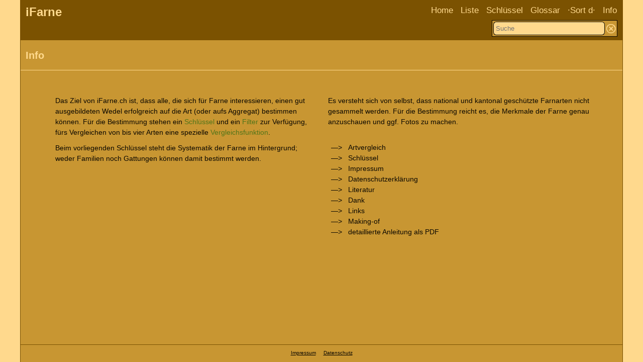

--- FILE ---
content_type: text/html; charset=UTF-8
request_url: https://www.ifarne.ch/Infos/info/JTVCJTVEMDAwMg==
body_size: 4171
content:
<!DOCTYPE html>
<html lang="de">
<head>        
   <meta charset="utf-8">
   <meta name="viewport" content="width=device-width, initial-scale=1.0">
   
     
   <meta name="description" content="Informationen zu Artvergleich, Schlüssel, Impressum, Literatur, Dank und Links"><meta name="keywords" content="Info, Informationen, Details, Farne, Farnflanzen, Farnbilder, Farnfotos, Merkmale, Schlüssel, bestimmen, Feldbotanik, Schweiz"><title data-html="true">Info</title><link rel="canonical" href="https://www.ifarne.ch/Infos/info/JTVCJTVEMDAwMg==">   
   
   
   
   <link rel="stylesheet" href="/app/css7/ocker.css">
   <link rel="stylesheet" href="/basis/css23/all.css">
   <link rel="stylesheet" href="/app/css7/all_app.css">

   <link rel="stylesheet" media='screen and (min-width: 767px)' href="/basis/css23/landscape.css">
   <link rel="stylesheet" media='screen and (min-width: 767px)' href="/app/css7/landscape_app.css">

   <link rel="stylesheet" media='screen and (max-width: 767px)' href="/basis/css23/portrait.css">
   <link rel="stylesheet" media='screen and (max-width: 767px)' href="/app/css7/portrait_app.css">

   <!-- kleines icönli im Browsertab laden -->
   <link rel="icon" href=/app/img/icons/favicon.ico>
   <link rel="apple-touch-icon" href=/app/img/icons/appleIcon.png>  

</head>

<body>
   <noscript>
      <div style="position: fixed; top: 0px; left: 0px; z-index: 30000000; height: 100%; width: 100%; background-color: #FFFFFF">
         <p style="margin: 10px">Bitte JavaScript zulassen!</p>
      </div>
   </noscript>

<div id="page">
   
   <div id="header">
      <div id="headerTitel">
         <a href="https://www.ifarne.ch/">iFarne</a> 
      </div> 
      
      <div id="headerNaviIcons">
         <div class="hamburgerSymbol">            
            <a href="javascript:void(0);" onclick="zeigenVersteckenMenu()"> 
               <!-- &equiv; -->
               <img src="/app/img/icons/HamburgerOcker.png" alt="Hamburgersymbol">            </a>
         </div>

         <div class="lupenSymbol"> 
            <a href="javascript:void(0);" onclick="zeigenVersteckenSuchfeld()">             
               <!-- &#8981; -->
               <img src="/app/img/icons/LupeOcker.png" alt="Lupensymbol">            </a>
         </div>  
      </div>  
      

      <!-- im Portrait die ganze Navigation verstecken -->
      <!-- class="versteckenMenu" und "zeigenMenu" wird per Javascript hinzugefügt bzw. entfernt -->
      
      <div id="headerNavigation" class="versteckenMenu">
         <!-- Achtung: Die Anzahl 'navigationItem' muss mit der css-Variablen -b-navigation-items übereinstimmen, sonst werden zu viele gaps angefügt -->
         
         <!-- 1 -->
         <div class="navigationItem">
            <a href="/Ferns/home/JTVCJTVEMDAwMg==" onclick="scrollPosLoeschen();">Home</a>              
         </div>

         <!-- 2 -->
         <div class="navigationItem">
            <a href="/Ferns/liste/JTVCJTVEMDAwMg==" onclick="scrollPosLoeschen();">Liste</a>       
         </div>

         <!-- 3 -->
         <div class="navigationItem">
            <a href="/Specieskeys/schluessel/JTVCJTVEMDAwMg==" onclick="scrollPosLoeschen();">Schlüssel</a>   
         </div>

         <!-- 4 -->
         <div class="navigationItem">
            <a href="/Glossars/index/JTVCJTVEMDAwMg==" onclick="scrollPosLoeschen();">Glossar</a>   
         </div>

         <!-- 5 -->
         <div class="navigationItem">
            <a href="#">&middot;Sort&nbsp;d</a>&middot;            

            <div class="subnavigation">
               <!-- Summe aller Untermenüs -->                  
               <div class="subnavigationItem"> 
                  <a href="/Infos/info/JTdCJTIyenVyJTVDdTAwZmNjayUyMiUzQSUyMkluZm9zJTVDJTJGaW5mbyUyQSUyQSUyMiU3RDAwMzE=" onclick="scrollPosLoeschen();">deutsch</a>               </div>
               <div class="subnavigationItem">
                  <a href="/Infos/info/JTdCJTIyenVyJTVDdTAwZmNjayUyMiUzQSUyMkluZm9zJTVDJTJGaW5mbyUyQSUyQSUyMiUyQyUyMnNvcnQlMjIlM0ElMjJ3JTIyJTdEMDA0Mg==" onclick="scrollPosLoeschen();">wisssensch.</a>               </div>         
            </div> 
         </div>

          <!-- 6 -->
         <div class="navigationItem">
            <a href="/Infos/info/JTVCJTVEMDAwMg==" onclick="scrollPosLoeschen();">Info</a>   
         </div>
      </div> <!-- headerNavigation -->
         
         
          
      <!-- abweichend zu basis enthält der Header in iFarne noch zusätlich die "headervergleichenIcons"  -->
    
      <div id="headervergleichenIcons">
         
                  
      </div>

      <div id="headerSuchfeld"  class="versteckenSuchfeld"> 
         <!-- "headerSuchfeld" = id für javaScript und css -->     

         <form id="headerSuchfeldFormular" class="b-formularBox" accept-charset="utf-8" method="post" action="/Searchkeys/ajaxTrefferwahl/JTdCJTIyenVyJTVDdTAwZmNjayUyMiUzQSUyMkluZm9zJTVDJTJGaW5mbyUyQSUyQSUyMiUyQyUyMmNzcmYlMjIlM0ElMjJrZGtlaTU3MzBma2dpZXBhZFpaWmRrLi5RUTFSTFMzNDVhRnh4NTQ3UXJlc1MlMjIlN0QwMDg2"><input type="hidden" name="csrf" value="kdkei5730fkgiepadZZZdk..QQ1RLS345aFxx547QresS"><input type="hidden" name="paramUrl" value="JTdCJTIyenVyJTVDdTAwZmNjayUyMiUzQSUyMkluZm9zJTVDJTJGaW5mbyUyQSUyQSUyMiUyQyUyMmNzcmYlMjIlM0ElMjJrZGtlaTU3MzBma2dpZXBhZFpaWmRrLi5RUTFSTFMzNDVhRnh4NTQ3UXJlc1MlMjIlN0QwMDg2"><input id="Suche" class="suchEingabe" name="suchen" type="text" autofocus placeholder="Suche" autocomplete="off" spellcheck="false" onkeyup="GetAjaxVorschlaege(this.value)"><a href="/App/sucheLoeschen/JTdCJTIyenVyJTVDdTAwZmNjayUyMiUzQSUyMkluZm9zJTVDJTJGaW5mbyUyQSUyQSUyMiU3RDAwMzE=" class="suchLöschKnopf b-tooltip"><img src="/app/img/icons/icon_schliessen.png" alt="Suche löschen" class=""> <span class="tooltiptext-unterhalb">Suche<br>löschen</span></a></form><div id="Vorschläge"></div>
   
      </div>  <!-- headerSuchfeld -->
   
   </div> <!-- header -->

   
<link rel="stylesheet" href="../../app/vendor/photoswipe/dist/photoswipe.css"><link rel="stylesheet" href="/app/css7/ifarnePhotoSwipe.css"><div id="seitenHeader" class="headerOhneKnöpfe"><div id="seitenHeaderTitelBrutto" class="vertikalZentriertContainer"><div class="seitenHeaderTitelNetto vertikalZentriertElement"><h1>Info</h1></div></div></div><div id="flashmeldung"></div><div id="inhalt"><div class="infoSeite"><div class="titelSeiteLinks">Das Ziel von iFarne.ch ist, dass alle, die sich für Farne interessieren, einen gut ausgebildeten Wedel 
            erfolgreich auf die Art (oder aufs Aggregat) bestimmen können. Für die Bestimmung stehen ein <a href="/Specieskeys/schluessel/JTdCJTIyenVyJTVDdTAwZmNjayUyMiUzQSUyMkluZm9zJTVDJTJGaW5mbyUyQSUyQSUyMiU3RDAwMzE=" class="text-link">Schlüssel</a> und ein <a href="/Ferns/liste/JTdCJTIyenVyJTVDdTAwZmNjayUyMiUzQSUyMkluZm9zJTVDJTJGaW5mbyUyQSUyQSUyMiUyQyUyMmZpbHRlckVpbkF1cyUyMiUzQSUyMmVpbiUyMiU3RDAwNTI=" class="text-link">Filter</a> zur Verfügung, fürs Vergleichen von bis vier Arten eine spezielle <a href="/Infos/infoArtvergleich/JTdCJTIyenVyJTVDdTAwZmNjayUyMiUzQSUyMkluZm9zJTVDJTJGaW5mbyUyQSUyQSUyMiUyQyUyMmZpbHRlckVpbkF1cyUyMiUzQSUyMmVpbiUyMiU3RDAwNTI=" class="text-link">Vergleichsfunktion</a>.<div class="b-abstand10"></div>Beim vorliegenden Schlüssel steht die Systematik der Farne im Hintergrund; weder Familien 
               noch Gattungen können damit bestimmt werden.<div class="b-abstand10"></div></div><div class="titelSeiteRechts">Es versteht sich von selbst, dass national und kantonal geschützte Farnarten nicht gesammelt werden. 
               Für die Bestimmung reicht es, die Merkmale der Farne genau anzuschauen und ggf. Fotos zu machen.<div class="b-abstand30"></div><ul><li><a href="/Infos/infoArtvergleich/JTdCJTIyenVyJTVDdTAwZmNjayUyMiUzQSUyMkluZm9zJTVDJTJGaW5mbyUyQSUyQSUyMiU3RDAwMzE=">Artvergleich</a></li><li><a href="/Infos/infoSchluessel/JTdCJTIyenVyJTVDdTAwZmNjayUyMiUzQSUyMkluZm9zJTVDJTJGaW5mbyUyQSUyQSUyMiU3RDAwMzE=">Schlüssel</a></li><li><a href="/Infos/infoImpressum/JTdCJTIyenVyJTVDdTAwZmNjayUyMiUzQSUyMkluZm9zJTVDJTJGaW5mbyUyQSUyQSUyMiU3RDAwMzE=">Impressum</a></li><li><a href="/Infos/infoDatenschutz/JTdCJTIyenVyJTVDdTAwZmNjayUyMiUzQSUyMkluZm9zJTVDJTJGaW5mbyUyQSUyQSUyMiU3RDAwMzE=">Datenschutzerklärung</a></li><li><a href="/Infos/infoLiteratur/JTdCJTIyenVyJTVDdTAwZmNjayUyMiUzQSUyMkluZm9zJTVDJTJGaW5mbyUyQSUyQSUyMiU3RDAwMzE=">Literatur</a></li><li><a href="/Infos/infoDank/JTdCJTIyenVyJTVDdTAwZmNjayUyMiUzQSUyMkluZm9zJTVDJTJGaW5mbyUyQSUyQSUyMiU3RDAwMzE=">Dank</a></li><li><a href="/Infos/infoLinks/JTdCJTIyenVyJTVDdTAwZmNjayUyMiUzQSUyMkluZm9zJTVDJTJGaW5mbyUyQSUyQSUyMiU3RDAwMzE=">Links</a></li><li><a href="#" id="PhotoSwipeLink">Making-of</a></li><li><a href="/app/pdf/iFarne_Help.pdf">detaillierte Anleitung als PDF</a></li></ul></div></div></div><script type="module">

import PhotoSwipeLightbox from '../../app/vendor/photoswipe/dist/photoswipe-lightbox.esm.js';

var options = {"dataSource":[{"src":"/app/img/making-of-bilder_riesig/_FA51933.jpg","width":1800,"height":1200,"alt":"&copy; Fran\u00e7oise Alsaker"},{"src":"/app/img/making-of-bilder_riesig/P7270006_k.jpg","width":1772,"height":1181,"alt":"&copy; Franziska Ryter"},{"src":"/app/img/making-of-bilder_riesig/PHOTO-2018-09-17-18-08-52.jpg","width":1200,"height":1600,"alt":"&copy; Agi Bodenmann"},{"src":"/app/img/making-of-bilder_riesig/10.1.2019 Chillon  5.jpg","width":1800,"height":1200,"alt":"&copy; Fran\u00e7oise Hoffer-Massard"},{"src":"/app/img/making-of-bilder_riesig/_FA56840.jpg","width":1772,"height":1181,"alt":"&copy; Fran\u00e7oise Alsaker"},{"src":"/app/img/making-of-bilder_riesig/_FA57328.jpg","width":1772,"height":1181,"alt":"&copy; Fran\u00e7oise Alsaker"},{"src":"/app/img/making-of-bilder_riesig/83_FA52060.jpg","width":1772,"height":1181,"alt":"&copy; Fran\u00e7oise Alsaker"},{"src":"/app/img/making-of-bilder_riesig/DSC06651_mit Pfeil.jpg","width":1200,"height":1800,"alt":"&copy; August Flammer"},{"src":"/app/img/making-of-bilder_riesig/_DSC1333_MB.jpg","width":2126,"height":1417,"alt":"&copy; Muriel Bendel"},{"src":"/app/img/making-of-bilder_riesig/P7270026_k.jpg","width":1575,"height":1050,"alt":"&copy; Franziska Ryter"},{"src":"/app/img/making-of-bilder_riesig/_FA39951.jpg","width":1772,"height":1181,"alt":"&copy; Franziska Ryter"},{"src":"/app/img/making-of-bilder_riesig/_FA55861.jpg","width":1800,"height":1200,"alt":"&copy; Fran\u00e7oise Alsaker"},{"src":"/app/img/making-of-bilder_riesig/_FA56779.jpg","width":1800,"height":1200,"alt":"&copy; Fran\u00e7oise Alsaker"},{"src":"/app/img/making-of-bilder_riesig/_DSC1174.jpg","width":1800,"height":1200,"alt":"&copy; Fran\u00e7oise Alsaker"},{"src":"/app/img/making-of-bilder_riesig/_FA53698.jpg","width":1800,"height":1200,"alt":"&copy; Fran\u00e7oise Alsaker"},{"src":"/app/img/making-of-bilder_riesig/_DSC1284.jpg","width":1800,"height":1200,"alt":"&copy; Fran\u00e7oise Alsaker"},{"src":"/app/img/making-of-bilder_riesig/P8140044.jpg","width":1800,"height":1200,"alt":"&copy; Franziska Ryter"},{"src":"/app/img/making-of-bilder_riesig/P8140112.jpg","width":1800,"height":1200,"alt":"&copy; Franziska Ryter"},{"src":"/app/img/making-of-bilder_riesig/_FA56438.jpg","width":1801,"height":1200,"alt":"&copy; Fran\u00e7oise Alsaker"},{"src":"/app/img/making-of-bilder_riesig/26 09 14_1370.jpg","width":1771,"height":1181,"alt":"&copy; Franziska Ryter"}],"0":{"showHideAnimationType":"none"}}; 
import pswpModule from '../../app/vendor/photoswipe/dist/photoswipe.esm.js';
options['pswpModule'] = pswpModule;

const lightbox = new PhotoSwipeLightbox(options);
lightbox.init();

document.querySelector('#PhotoSwipeLink').onclick = () => { 
  lightbox.loadAndOpen(0); // defines start slide index
};


lightbox.on('uiRegister', function() {
  lightbox.pswp.ui.registerElement({
    name: 'custom-caption',
    order: 9,
    isButton: false,
    appendTo: 'root',
    html: 'Caption text',
    onInit: (el, pswp) => {
      lightbox.pswp.on('change', () => { 
         
         // Slideindex aus Counter oben links aus der Anzeige herausholen        
         //console.log ("options['dataSource'][0]['alt']: "+ options['dataSource'][0]['alt']);    
         var counter = document.getElementsByClassName ("pswp__counter");
         //console.log ("counter[0]textContent: " + counter[0].textContent);
         var array = counter[0].textContent.split("/");
         var ind = parseInt(array[0]);
         //console.log ("ind: " + ind);
         
         // Fotoautor aus dataSource['alt'] einfügen
         // dataSource stammt aus dem Controller
         el.innerHTML = options['dataSource'][ind-1]['alt'];
      });
    }
  });
});

</script>



<div id="footer"><a href="/Infos/infoImpressum/JTdCJTIyenVyJTVDdTAwZmNjayUyMiUzQSUyMkluZm9zJTVDJTJGaW5mbyUyQSUyQSUyMiU3RDAwMzE=">Impressum</a> &nbsp;&nbsp;&nbsp; <a href="/Infos/infoDatenschutz/JTdCJTIyenVyJTVDdTAwZmNjayUyMiUzQSUyMkluZm9zJTVDJTJGaW5mbyUyQSUyQSUyMiU3RDAwMzE=">Datenschutz</a></div></div>

<script> 
 
   /* Variablen für function cookieAndBrowserTest in functions.js */
   var php_b_fun_anwendung = "iFarne";
   var php_b_fun_kürzel = "ifa";
   
   /* Variablen für ajax-vorschläge.js */
   var php_b_aja_controlleraction = "/Searchkeys/ajaxSuche/";
   var php_b_aja_paramUrl = "JTdCJTIyenVyJTVDdTAwZmNjayUyMiUzQSUyMkluZm9zJTVDJTJGaW5mbyUyQSUyQSUyMiUyQyUyMmNzcmYlMjIlM0ElMjJrZGtlaTU3MzBma2dpZXBhZFpaWmRrLi5RUTFSTFMzNDVhRnh4NTQ3UXJlc1MlMjIlN0QwMDg2";
   var php_b_aja_anzahl_zeichen = "2";
    
   /* Variablen für scrollpos.js */
   var php_b_scr_controller = "infos";
   var php_b_scr_action = "info";
 
 
</script>

<!-- immer laden -->
<script src="/basis/js34/functions.js"></script> 
<script src="/basis/js34/ajax-vorschlaege.js"></script> 
<script src="/basis/js34/scrollpos.js"></script> 
 <!-- lokal da anwendungspezifisch -->
<script src="/app/js6/functionsIfarne.js"></script>  

<!-- nur wenn nötig laden, z.B. wenn select-Formular oder popup-Fenster auf der Seite vorhanden ist -->
<!-- <script src="basis//testfunctions.js"></script> -->


<script defer src="https://static.cloudflareinsights.com/beacon.min.js/vcd15cbe7772f49c399c6a5babf22c1241717689176015" integrity="sha512-ZpsOmlRQV6y907TI0dKBHq9Md29nnaEIPlkf84rnaERnq6zvWvPUqr2ft8M1aS28oN72PdrCzSjY4U6VaAw1EQ==" data-cf-beacon='{"version":"2024.11.0","token":"bc4719f2ae674405a45523e46848fe84","r":1,"server_timing":{"name":{"cfCacheStatus":true,"cfEdge":true,"cfExtPri":true,"cfL4":true,"cfOrigin":true,"cfSpeedBrain":true},"location_startswith":null}}' crossorigin="anonymous"></script>
</body>
</html>




--- FILE ---
content_type: text/css
request_url: https://www.ifarne.ch/basis/css23/landscape.css
body_size: 2419
content:
/* Landscape */

/* Achtung es gilt box-sizing: border-box -> width ist inklusive padding, border und margin */


/* Variablen, die im Format 'portrait' andere Werte haben oder dort nicht vorkommen */

/* Vorgehen: */
/* falls Werte gleich:   nur in all.css speichern, in landscape.css und portrait.css entfernen */
/* falls Werte ungleich: in all.css entfernen und in landscape.css und portrait.css speichern */
:root {
   --b-islandscape: 1;  /* mit javascript herausfinden, ob Landscape oder Portrait */
   
   --b-max-seitenbreite: 1200px; /* kann im lokalen landscape-css überschrieben werden, bei plan z.B. 1550 */

   --b-scrollbarWidth: 20px;     /* wird per JavaScript genau gesetzt in basis/app/functions/scrollbarWidthSetzen */
   --b-page-width: calc(100vw - var(--b-scrollbarWidth)); 
  
   --b-page-padding-left: 10px;	
   --b-page-padding-right: 10px; 
   
   

   --b-header-height: 80px; /* früher 92px */
   --b-header-top-bot-padding: 10px;

   --b-subnavigation-font-size: 14px;    

   --b-seitenheader-height: 60px; /* wird per JavaScript auf einen der nachfolgenden Werte gesetzt, im Portrait massiv unterschiedlich */
   --b-seitenheader-height-mit-knöpfen: 60px;
   --b-seitenheader-height-ohne-knöpfe: 60px;
   
   --b-seitenheader-titel-brutto-höhe: 60px;
   
   --b-seitenheader-titel-breite: var(--b-data-breite);   
   --b-seitenheader-titel-breite-ohne-knöpfe: 100%;
   --b-seitenheader-titel-breite-mit-knöpfen: var(--b-data-breite);
   
   --b-seitenheader-font-size: 20px;
   --b-seitenheader-font-size-details: 12px;

   --b-seitenheader-knöpfe-brutto-höhe: calc(var(--b-seitenheader-height-mit-knöpfen) - 2px); /* borderbreite abziehen */
   --b-seitenheader-knöpfe-brutto-breite: var(--b-data-breite); 
   
   --b-seitenheader-knopf-margin-left: 10px;    
   --b-seitenheader-knopf-höhe: 42px;
   --b-seitenheader-knopf-font-size: 11px;

   --b-flashmeldung-height: 20px;
   --b-flashmeldung-height-mit-meldung: 40px;
   
   --b-data-breite: calc(((var(--b-page-width) - var(--b-page-border-width) - var(--b-page-border-width))
                    - var(--b-page-padding-left) - var(--b-page-padding-right)
                    - var(--b-data-gap)) / 2);
   --b-data-gap: 20px; /* Leerraum zwischen 2-spaltiger Darstellung, kommt im portrait nicht vor */
   
   --b-inhalt-padding-bottom: 150px; 
   
}





/* Layout */
/* ------ */


#page {
   /* über die ganze Höhe, damit Scrollbar auf der ganzen Höhe sichtbar ist */
   padding-top: calc(var(--b-header-height) + var(--b-seitenheader-height) + var(--b-flashmeldung-height)); 
   padding-bottom: var(--b-footer-height);
}

#inhalt {
   /* Seiteninhalt ohne Header und ohne Seitenheader */
   padding-left: var(--b-page-padding-left);
   padding-right: var(--b-page-padding-right);
   padding-bottom: var(--b-inhalt-padding-bottom);
}
.data {
   /* Grid-Container */
   grid-template-columns: var(--b-data-breite) var(--b-data-breite);  /* eine Angabe muss sein, sonst falls 2.Spalte leer, wird 1. Spalte automatisch 100% */
   grid-column-gap: var(--b-data-gap);
}
.data1, .data3 {
   /* linke Spalte */
   grid-column: 1 / 2; 
}
.data2, .data4 {
   /* rechte Spalte */
   grid-column: 2 / 3; 
}
.data0 {
   /* wie .data1-4, aber einspaltig*/
   grid-column: 1 / 3; /* über alles */
}

#header, #seitenHeader, #flashmeldung, #footer {
   /* weiss nicht warum ich die Borderbreite abzählen muss. Es gilt doch 'box-sizing: border-box' */   
}

#header {
   grid-template-columns: 48% auto; /* Titel und Navigation */
   grid-template-rows: auto auto;   /* Navigation und Suchfeld */ 
   grid-column-gap: var(--b-data-gap);
}


#header #headerTitel {
   /* Titel in Spalte 1 und Reihe 1 und 2  von #header */
   grid-column: 1 / 2;  
   grid-row: 1 / 3;     
}
#header #headerNaviIcons {
   display: none;
}



#header #headerNavigation {
   /* Navigation in Spalte 2 und Reihe 1 von #header */
   grid-column: 2 / 3;
   grid-row: 1 / 2;
   display: grid;
   justify-content: end;
   margin: 0 0 0 auto;
   grid-template-rows: auto; /* eine Zeile */
   grid-template-columns: repeat(var(--b-navigation-items), auto); /* mehrere Spalten */
   grid-column-gap: 15px; /* anstatt padding left */
   
   font-size: var(--b-navigation-font-size);
   color: var(--b-navigation-font-color);
   padding-bottom: var(--b-navigation-padding-bottom);  
   border: var(--b-page-border-width) solid var(--b-header-background-color); /* unsichtbar, für border radius bei a:hover */    
}
#headerNavigation a {
   font-size: var(--b-navigation-font-size);
   color: var(--b-navigation-font-color);
   text-decoration: none;      
}
#headerNavigation a:hover {
   background-color: var(--b-header-background-hover-color);
   border-radius: 3px;
}
#headerNavigation .aktiv a{
   /* Menüanzeige: aktuell aktive Seite */
   font-weight: 600; /* sollte etwas weniger als bold sein */
}

#headerNavigation .navigationItem {
   /* immer sichtbarer Item, z.B. Liste oder Startseite */
   text-align: right; 
   position: relative; /* ermöglicht eine fixe Position der subnavigation in Relation zum navigationItem. */
   margin-bottom: 10px;        
}


#headerNavigation .navigationItem .subnavigation {
   /* Untermenüs anzeigen oder nicht - im Normalfall nicht anzeigen */
   display: none;
}
#headerNavigation .navigationItem:hover .subnavigation {
   /* Untermenüs anzeigen oder nicht - beim :hover über den Menü-Item anzeigen*/
   display: grid;
}

#headerNavigation .navigationItem .subnavigation {
   /* Style der Summe aller Untermenüs */ 
   /* hier kein 'display: grid'. wird mit :hover hinzugefügt */
   grid-template-columns: auto; /* eine Spalte, variable Anzahl Zeilen */
   position: absolute;  /* bewirkt eine fixe Position in Relation zum navigationItem. Dieser muss position relative sein */
   top: calc(var(--b-navigation-font-size) + var(--b-navigation-padding-bottom));
   left: 0;
   width: auto;
   background-color: var(--b-subnavigation-background-color);
   border: var(--b-page-border-width) solid var(--b-page-font-color);
   border-radius: 3px;
   padding: 5px;
}

#headerNavigation .navigationItem .subnavigation a {  
   font-size: var(--b-subnavigation-font-size);
   color: var(--b-page-font-color);
}
#headerNavigation .navigationItem .subnavigation a:hover { 
   background-color: var(--b-subnavigation-hover-color);
   display: block; 
   padding-top: 3px;
   padding-bottom: 1px;
}
#headerNavigation .navigationItem .subnavigation .subnavigationItem {
   text-align: left; 
   border-radius: 3px;
   padding-left: 0;
   padding-right: 0; 
   padding-bottom: 0;
}


#headerSuchfeld {
   /* Ist Grid-Element  in Spalte 2 und Reihe 2 von #header */
   /* Enthält das #headerSuchfeldFormular und die #Vorschläge */
   grid-column: 2 / 3;
   grid-row: 2 / 3;
   --b-formularbox-width: 250px; /* gilt auch für #Vorschläge */ 
}
#headerSuchfeldFormular {   
   /* Spezialvariante von -formularBox */   
   grid-template-columns: 222px auto;
   grid-column-gap: 2px;  
   --b-formularbox-input-padding: 0;
   /* Grid-Elemente rechtsbündig angleichen */
   justify-content: end;
   margin: 0 0 0 auto;   
}
#headerSuchfeldFormular input {
   
}
#headerSuchfeldFormular .suchEingabe {
/*   margin-bottom: -4px;   */
}
#headerSuchfeldFormular .suchLöschKnopf {
   margin-top: 2px;
}
#Vorschläge {
   float: right;
}




#seitenHeader {
   /* Titel links, Knöpfe rechts */
   /* var(--b-seitenheader-titel-breite) wird per JavaScript angepasst, falls keine Knöpfe (siehe functions "seitenheaderAnpassen") */
   display: grid;
   grid-template-columns: var(--b-seitenheader-titel-breite) auto;
   grid-column-gap: var(--b-data-gap); 
}

#seitenHeaderTitelBrutto {
   grid-column: 1 / 2;   
}


#seitenheaderFilterfeld {
   width: 250px;
   grid-template-columns: 224px auto;
   grid-column-gap: 3px;
}
#seitenheaderFilterfeld .filterLöschKnopf {   
   padding-top: 2px;
}


#seitenHeaderKnöpfeBrutto {
   grid-column: 2 / 3;
   /* padding-top: calc(((var(--b-seitenheader-height) - var(--b-seitenheader-knopf-höhe)) / 2) + 1px); */
}
.Knopf1 { 
   /* im Landscape rechtsbündig, falls nur 1 Knopf:  */
   margin-left: calc(((var(--b-data-breite) - var(--b-seitenheader-knopf-margin-left)) / 2) + var(--b-seitenheader-knopf-margin-left));
}



/* allgemein verwendbare Klassen */
/* ----------------------------- */


/* Formulare */
/* --------- */


.b-formularBox {
   display: grid;
   grid-template-columns: var(--b-formularbox-label-width) 1fr;
   grid-column-gap: var(--b-formularbox-label-input-gap); 
   grid-row-gap: var(--b-formularbox-zeilen-gap); 

}
.b-formularBox label {
   grid-column: 1 / 2;
   text-align: right;
}
.b-formularBox input {
   /* der Button zählt auch als input, ist input type="button"! */
   grid-column: 2 / 3;
}
.b-formularBox textarea {
   /* resize: none; */  /* Falls manuelles Vergrössern des Feldes nicht erwünscht ist */
   border-color: var(--b-formularbox-border-color);
   border-width: var(--b-formularbox-border-width);  
}



/* Allgemein */
/* --------- */

/* falls Texte im Landscape anders lauten als im Portrait */
/* im HTML den Text zwei Mal ausgeben, einmal mit class sichtbarPortrait, einmal mit class sichtbarLandscape */
.b-sichtbarLandscape {
   /* Siehe auch b-sichtbar/b-unsichtbar in basis/cs../all.css für Ajax und Zeigen/Verstecken via javaScript */
   display: inline-block;
}
.b-sichtbarPortrait {
   /* Siehe auch b-sichtbar/b-unsichtbar in basis/cs../all.css für Ajax und Zeigen/Verstecken via javaScript */
   display: none;
}


	
	
/* Die Grössenbeschränkung für übergrosse Landscape-Bildschirme ist in app/landscape.css verlegt */
/* Die Breitengrenze ist je nach Anweundg anders und bei @media-queries können keine variablen verwendet werden */

   
 


--- FILE ---
content_type: text/css
request_url: https://www.ifarne.ch/basis/css23/portrait.css
body_size: 2258
content:
/* Portrait- bzw. Smartphone-Darstellung */
/* ------------------------------------- */

/* Achtung es gilt box-sizing: border-box -> width ist inklusive padding, border und margin */

/* Variablen, die je nach landscape oder portrait andere Werte haben */

/* Vorgehen: */
/* falls Werte gleich:   nur in all.css speichern, in landscape.css und portrait.css entfernen */
/* falls Werte ungleich: in all.css entfernen und in landscape.css und portrait.css speichern */
:root {
   --b-islandscape: 0;   /* mit javascript herausfinden, ob Landscape oder Portrait */
   
   --b-scrollbarWidth: 2px;     /* wird per JavaScript genau gesetzt in basis/app/functions/scrollbarWidthSetzen */
   --b-page-width: calc(100vw - var(--b-scrollbarWidth));
   
   --b-page-padding-left: 5px;	
   --b-page-padding-right: 5px; /* muss mindestens Scrollbarbreite sein */
 

   --b-header-height: 45px;                /* variable Grösse, wird per javaScript verändert um Suchfeld einzublenden */
   --b-header-height-mit-suchfeld: 90px;   /* wird per javaScript auf --header-height übertragen */
   --b-header-height-ohne-suchfeld: 45px;  /* wird per javaScript auf --header-height übertragen */ 
   --b-header-top-bot-padding: 8px;	

   --b-subnavigation-background-color: var(--b-header-background-color);
   --b-subnavigation-font-size: 14px;
   --b-subnavigation-hover-color: var(--b-header-background-hover-color);

   --b-seitenheader-height: 40px;   /* wird per JavaScript aus einem der nachfolgenden Werte gesetzt */ 
   --b-seitenheader-height-mit-knöpfen: calc(var(--b-seitenheader-titel-brutto-höhe)
                                           + var(--b-seitenheader-knöpfe-brutto-höhe) 
                                           + var(--b-page-border-width)
                                           + 24px); /* falls auch noch Filterfeld, wird es knapp */
   --b-seitenheader-height-ohne-knöpfe: 40px;   
   
   --b-seitenheader-titel-brutto-höhe: 40px;
   
   --b-seitenheader-knöpfe-brutto-breite: var(--b-data-breite); 
   
   --b-seitenheader-titel-breite: 100%;              /* nur im Landscape verwendet */
   --b-seitenheader-titel-breite-ohne-knöpfe: 100%;  /* nur im Landscape verwendet */
   --b-seitenheader-titel-breite-mit-knöpfen: 100%;  /* nur im Landscape verwendet */
   
   --b-seitenheader-font-size: 18px;
   --b-seitenheader-font-size-details: 12px;
   
   --b-seitenheader-knöpfe-brutto-höhe: 38px;

   --b-seitenheader-knopf-margin-left: 3px;  
   --b-seitenheader-knopf-höhe: 32px;
   --b-seitenheader-knopf-font-size: 11px;
   
   --b-flashmeldung-height: 3px; 
   --b-flashmeldung-height-mit-meldung: 40px;

   --b-data-breite: calc(var(--b-page-width) - var(--b-page-border-width) - var(--b-page-border-width)
                    - var(--b-page-padding-left) - var(--b-page-padding-right));
   
   --b-inhalt-padding-bottom: 100px;
   
}


/* Layout */
/* ------ */

/* 2-spaltige Datenausgabe im Portrait untereinander */
#page {
   /* über die ganze Höhe, damit Scrollbar auf der ganzen Höhe sichtbar ist */
	padding-top: calc(var(--b-header-height) + var(--b-seitenheader-height) + var(--b-flashmeldung-height)); 
	padding-bottom: var(--footer-height);	
}

#inhalt {
   /* Seiteninhalt ohne Header und ohne Seitenheader */
	padding-left: var(--b-page-padding-left);
	padding-right: var(--b-page-padding-right);
	padding-bottom: var(--b-inhalt-padding-bottom);
}
.data {
   /* Grid-Container */
   grid-template-columns: var(--b-data-breite);
	grid-template-rows: auto auto;    
}
.data1 {
	/* Normalfall: linke Seite im Portrait oben*/
   grid-row: 1 / 2;
}
.data2 {
	/* Normalfall: rechte Seite im Portrait unten*/
   grid-row: 2 / 3;
}
.data3 {
	/* linke Seite unten (startet in der 2. Reihe) */
   grid-row: 2 / 3;    
}
.data4 {
	/* die rechte Seite oben (startet in der 1. Reihe) */
	grid-row: 1 / 2;
}
.data0 {
   /* wie .data1-4, aber einspaltig*/
   grid-row: 1 / 3; /* über alles */
}

#header, #seitenHeader, #flashmeldung, #footer {	 
}

#header {
	/* nur Titel und NaviIcons. Navigation und Suchfeld per JavaScript an position fixed */  
   display: grid;
   justify-content: space-between;
   grid-template-columns: 70% auto;    
	grid-template-rows: auto;  
}
#header #headerTitel { 
   grid-column: 1 / 2;   
   grid-row: 1 / 2;   
}
#header #headerNaviIcons {
   grid-column: 2 / 3;   
   grid-row: 1 / 2;      
} 
#header #headerNaviIcons .hamburgerSymbol, #header #headerNaviIcons .lupenSymbol {
	float: right;
/*   padding-left: 18px;*/
   padding-left: 24px;   
}
#header #headerNaviIcons .hamburgerSymbol img, #header #headerNaviIcons .lupenSymbol img{
	width: 15px;  
}
#header #headerNaviIcons .hamburgerSymbol {
   padding-right: 3px;
}



#headerNavigation {
   /* darüber klatschen und Borderlinien wieder einfügen */
   position: fixed;
   top: var(--b-header-height);
   left: 0;
   width: 100%;  
   border: var(--b-page-border-width) solid var(--b-page-border-color); 
   border-top: var(--b-page-border-width) solid var(--b-subnavigation-background-color); 
   padding-top: 10px;
   padding-bottom: 5px;
   /* hier kein 'display: grid'. Wird mit class .zeigenMenu per javaScript hinzugefügt */
   grid-template-columns: auto; /* eine Spalte */
   grid-template-rows: repeat(var(--b-navigation-items), auto); /* mehrere Zeilen */
   grid-row-gap: 16px;
   padding-left: var(--b-page-padding-left);
   background-color: var(--b-header-background-color);
   font-size: var(--b-navigation-font-size);
   color: var(--b-navigation-font-color);
}
#headerNavigation a {
   font-size: var(--b-navigation-font-size);
   color: var(--b-navigation-font-color);
   text-decoration: none;
}
#headerNavigation a:hover {
   background-color: var(--b-header-background-hover-color);
}
#headerNavigation .aktiv a{
   /* Menüanzeige: aktuell aktive Seite */
   font-weight: 600; /* sollte etwas weniger als bold sein */
}

.zeigenMenu {
   /* nur im portrait.css. Wird per javaScript hinzugefügt zur #headerNavigation hinzugefügt */
   display: grid;
}
.versteckenMenu {
   /* nur im portrait.css  Wird per javaScript hinzugefügt zur #headerNavigation hinzugefügt */
   display: none;
}


#headerNavigation .navigationItem {
   text-align: left;  
   padding-bottom: 15px;
}

#headerNavigation .navigationItem .subnavigation {
   display: grid;
   grid-template-columns: auto; /* eine Spalte, variable Anzahl Zeilen */
   grid-row-gap: var(--b-subnavigation-gap);
   background-color: var(--b-subnavigation-background-color); 
   padding-bottom: 5px;
}
#headerNavigation .navigationItem .subnavigationItem {
   padding-left: 20px;
   line-height: 2em;
}

#headerNavigation .navigationItem .subnavigation a {    
   font-size: var(--b-subnavigation-font-size); 
}
#headerNavigation .navigationItem .subnavigation a:hover {    
   background-color: var(--b-subnavigation-hover-color);
}

#headerSuchfeld {
   --b-formularbox-width: var(--b-data-breite); /* gilt auch für die Vorschläge */
}
#headerSuchfeldFormular {
   /* Spezialvariante von -formularBox */
   position: fixed;   
   top: var(--b-header-height-ohne-suchfeld);
   font-size: var(--b-page-font-size);    
   grid-template-columns: calc(var(--b-data-breite) - 30px) auto;
   grid-column-gap: 2px;  
}


.zeigenSuchfeld {
   display: block;
}
.versteckenSuchfeld {
   display: none;
}
#Vorschläge {
   position: fixed;
   top: var(--b-header-height-mit-suchfeld);
}
#Vorschläge a {
   line-height: 2em;      
}

#seitenHeader {
   /* Knöpfe oben, Seitentitel unten */
   grid-template-columns: auto;
	grid-template-rows: auto auto;   
}
#seitenHeaderTitelBrutto { 
   /* unten */
   grid-row: 2 / 3; 
}

#seitenheaderFilterfeld {
   width: var(--b-data-breite);
   grid-template-columns: calc(var(--b-data-breite) - 30px) auto;
   grid-column-gap: 5px;
}
#seitenheaderFilterfeld input{   
   margin-top: 1px;
}
#seitenheaderFilterfeld .filterLöschKnopf { 
   padding-top: 1px;
}




#seitenHeaderKnöpfeBrutto {
   /* oben */
   grid-row: 1 / 2;
}
.Knopf1 a, .Knopf2 a, .Knopf3 a, .Knopf4 a, .Knopf5 a {   
   border-radius: 3px;
   box-shadow: 0 1px 3px rgba(0,0,0,0.12), 0 1px 2px rgba(0,0,0,0.24);
}
.Knopf1 { 
   /* im Portrait ganze Breite, falls nur 1 Knopf */
   flex-basis: calc(var(--b-data-breite) - var(--b-seitenheader-knopf-margin-left));
   flex-grow: 0;
   flex-shrink: 0;
}


.b-popupFenster {
   margin-right: var(--b-page-padding-right);
}


/* allgemein verwendbare Klassen */
/* ----------------------------- */


/* Formulare */
/* --------- */

/* im Portrait label und input übereinander anstatt nebeneinander */

.b-formularBox {
   display: grid;
   grid-template-columns: auto; /* eine Spalte, zwei Zeilen */
   /* grid-row-gap: 0; */
}
.b-formularBox label {
   grid-column: 1 / 1;
   text-align: left;
}
.b-formularBox input {
   /* der Button zählt auch als input, ist input type="button"! */
   grid-column: 1 / 1;
   margin-bottom: 8px;
}
.b-formularBox textarea {
   /* resize: none; */  /* Falls manuelles Vergrössern des Feldes nicht erwünscht ist */
   border-color: var(--b-formularbox-border-color);
   border-width: var(--b-formularbox-border-width);
   margin-bottom: var(--b-formularbox-padding);
}


#headerSuchfeld input, .b-filterFeld input{
   margin-bottom: 0;
}



/* Allgemein */
/* --------- */

/* falls Texte im Landscape anders lauten als im Portrait */
/* im HTML den Text zwei Mal ausgeben, einmal mit class sichtbarPortrait, einmal mit class sichtbarLandscape */
.b-sichtbarPortrait {
   /* Siehe auch b-sichtbar/b-unsichtbar in basis/cs../all.css für Ajax und Zeigen/Verstecken via javaScript */
   display: inline-block;
}
.b-sichtbarLandscape {
   /* Siehe auch b-sichtbar/b-unsichtbar in basis/cs../all.css für Ajax und Zeigen/Verstecken via javaScript */
   display: none;
}
